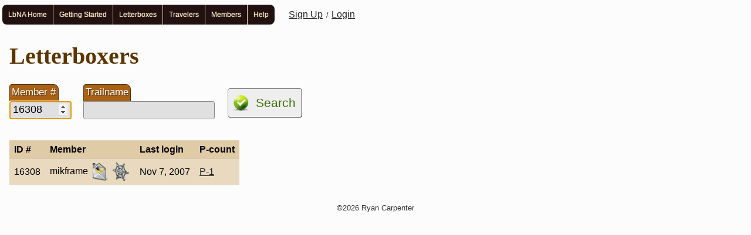

--- FILE ---
content_type: text/html; charset=utf-8
request_url: https://www.letterboxing.org/members/search.php?memberId=16308
body_size: 1667
content:
<!DOCTYPE html>
<html lang="en">
<head>
   <title>Member Search | LbNA</title>
   <meta name="viewport" content="width=device-width, initial-scale=1" />
   <link rel="stylesheet" media="all" href="/css/basic2.css" />
   <link rel="stylesheet" media="all" href="/css/main3.css" />
   <link rel="stylesheet" media="all" href="/css/css3menu1/style.css" />
   <link rel="stylesheet" media="print" href="/css/print.css" />
   <style media="all">
      #memberId { width: 6em; }
   </style>
   <link rel="canonical" href="https://www.letterboxing.org/members/search.php" />
<script  src="/js/tools/timezone-secure.js"></script>
   <link rel="apple-touch-icon" sizes="180x180" href="/apple-touch-icon.png">
   <meta name="apple-mobile-web-app-title" content="LbNA">
   <meta name="application-name" content="LbNA">
   <meta name="theme-color" content="#ffc022">
</head>

<body>
<header>
   <div id="TopNav">
<ul id="css3menu1" class="topmenu">
<li class="topfirst"><a href="/" style="height:14px;line-height:14px;"><span>LbNA Home</span></a>
<ul>
<li><a href="https://www.atlasquest.com/" target="_blank">AQ Home</a></li>
</ul>
</li>
<li class="topmenu">
<a href="/GettingStarted.php" style="height:14px;line-height:14px;"><span>Getting Started</span></a>
<ul>
<li><a href="/GettingStarted/getstart_finding.htm">Finding Letterboxes</a></li>
<li><a href="/GettingStarted/getstart.htm">Planting Letterboxing</a></li>
<li><a href="/kids/kids2.htm">Letterboxing Kids!</a></li>
<li><a href="/glossary/">Letterboxing Glossary</a></li>
</ul>
</li>
<li class="topmenu">
<a href="/boxes/search/index.php" style="height:14px;line-height:14px;"><span>Letterboxes</span></a>
<ul>
<li><a href="/boxes/search/index.php">Search Clues</a></li>
<li><a href="/boxes/add.php">Add Letterbox</a></li>
<li><a href="/boxes/record-find.php">Record Find/Attempt</a></li>
<li><a href="/boxes/search/by-owner.php">My Letterboxes</a></li>
<li><a href="/boxes/search/reminders.php">My Bookmarked Letterboxes</a></li>
<li><a href="/groups/">My Clue Baskets</a></li>
<li><a href="/boxes/search/found.php">My Found Letterboxes</a></li>
<li><a href="/boxes/search/attempted.php">My Attempted Letterboxes</a></li>
<li><a href="/boxes/search/ignored.php">My Ignored Letterboxes</a></li>
<li><a href="/boxes/search/whats-new.php">New Letterboxes</a></li>
<li><a href="/america.htm">Browse Map</a></li>
<li><a href="/boxes/search/archived.php">Archived Boxes</a></li>
</ul>
</li>
<li class="topmenu">
<a href="/hh/find.php" style="height:14px;line-height:14px;"><span>Travelers</span></a>
<ul>
<li><a href="/hh/find.php">Search Travelers</a></li>
<li><a href="/hh/add.php">Add Traveler</a></li>
<li><a href="/hh/view-by-owner.php">My Travelers</a></li>
</ul>
</li>
<li class="topmenu">
<a href="/members/services.php" style="height:14px;line-height:14px;">Members</a>
<ul>
<li><a href="/members/search.php" style="height:14px;line-height:14px;">Search Members</a></li>
<li><a href="/members/services.php">Member Services</a></li>
</ul>
</li>
<li class="toplast"><a href="/members/help.php" style="height:14px;line-height:14px;"><span>Help</span></a>
<ul>
<li><a href="/members/help.php">Member Help</a></li>
<li><a href="/privacy.php">Privacy Policy</a></li>
<li><a href="/lbna/Letterbox-Info.pdf" class="_blank">Letterbox Insert</a></li>
<li><a href="/policies/">Park Policies</a></li>
<li><a href="/tou.php">Terms of Use &amp; Waiver</a></li>
<li><a href="/ContactWebmasters.php">Contact Webmasters</a></li>
</ul>
</li>
</ul>
<span class="member"><a href="/members/register.php">Sign Up</a> &nbsp;/&nbsp;
<a href="/members/login.php">Login</a></span>
</div>
   </header>

<main id="content">
<h1 id="h1">Letterboxers</h1>

<form method="post" aria-labelledby="h1" action="/members/search.php">
   <div class="inline">
		<label for="memberId">Member #</label>
		<input type="number" inputmode="numeric" name="memberId" id="memberId" min="0" value="16308" autofocus />
	</div>

	<div class="inline">
		<label for="trailname">Trailname</label>
	   <input type="text" name="trailname" id="trailname" maxlength="40" value="" />
	</div>

	
	<div class="inline">
		<button type="search" class="go">Search</button>
	</div>
</form>


<div class="tableWrapper">
   <table class="toggleTable">
		<thead><tr><th>ID #</th><th>Member</th><th>Last login</th><th>P-count</th></tr></thead>

		<tbody><tr><td>16308</td><td>mikframe
<a href="/members/contact.php?memberId=16308" title="Contact Member"><img src="/i/contact/32.png" alt="Contact" width="32" height="32" class="icon" srcset="/i/contact/64.png 2x, /i/contact/96.png 3x, /i/contact/128.png 4x" /></a> <img src="/i/cobweb/32.png" alt="Inactive" width="32" height="32" title="Member is inactive" class="icon" srcset="/i/cobweb/64.png 2x, /i/cobweb/96.png 3x, /i/cobweb/128.png 4x" /></td><td>Nov&nbsp;7,&nbsp;2007</td><td><a href="/boxes/search/by-owner.php?ownerId=16308">P-1</a></td></tr></tbody>
	</table>
</div>

</main>

<footer>
   <div class="copyright">
      &copy;2026 Ryan Carpenter
   </div>

   </footer>

</body>
</html>


--- FILE ---
content_type: text/css
request_url: https://www.letterboxing.org/css/css3menu1/style.css
body_size: 1004
content:
@media print {
	div#TopNav {
		display: none;
	}
}
div#TopNav {
	padding: 0 0 0.5em;
}

.topmenu {
	margin: 0 auto;
}
ul#css3menu1,ul#css3menu1 ul{
	margin:0;list-style:none;padding:0;
	border:none; border-radius:10px;}
ul#css3menu1 ul{
	display:none;position:absolute;left:0;top:100%;box-shadow:3.5px 3.5px 5px #731;padding:0 10px 10px;background-color:#ffffff;border-radius:6px;border-color:#CDB79E;}
ul#css3menu1 li:hover>*{
	display:block;}
ul#css3menu1 li:hover{
	position:relative;}
ul#css3menu1 ul ul{
	position:absolute;left:100%;top:0;}
ul#css3menu1{
	display:block;font-size:0;float:left;}
ul#css3menu1 li{
	display:block;white-space:nowrap;font-size:0;float:left;}
ul#css3menu1>li,ul#css3menu1 li{
	margin:0; z-index: 2;}
ul#css3menu1 a:active, ul#css3menu1 a:focus{
	outline-style:none;}
ul#css3menu1 a,ul#css3menu1 a.pressed{
	display:block;text-align:left;text-decoration:none;font:12px Verdana, Arial, Helvetica, sans-serif;color:#FFF;text-shadow:#FFF 0 0 1px;cursor:pointer;}
ul#css3menu1 ul li{
	float:none;margin:10px 0 0;}
ul#css3menu1 ul a{
	text-align:left;padding:4px;background-color:#FFF;background-image:none;border-width:0;border-radius:0px;font:12px;color:#000000;text-decoration:none;}
ul#css3menu1 li:hover>a{
	background-color:#c63;border-color:#C0C0C0;border-style:solid;font:12px Verdana, Arial, Helvetica, sans-serif;color:#000000;text-decoration:none;text-shadow:#FFF 0 0 1px;}
ul#css3menu1 img{
	border:none;vertical-align:middle;margin-right:10px;}
ul#css3menu1 img.over{
	display:none;}
ul#css3menu1 li:hover > a img.def{
	display:none;}
ul#css3menu1 li:hover > a img.over{
	display:inline;}
ul#css3menu1 li a.pressed img.over{
	display:inline;}
ul#css3menu1 li a.pressed img.def{
	display:none;}
ul#css3menu1 span{
	display:block;overflow:visible;background-position:right center;background-repeat:no-repeat;padding-right:0px;}
ul#css3menu1 a{
	padding:10px;background-color:#211;border-width:0px 0px 0px 1px;border-style:solid;border-color:wheat;color:wheat;text-decoration:none;text-shadow:#DDD 0 0 1px;}
ul#css3menu1 li:hover>a,ul#css3menu1 li>a.pressed{
	background-color:#f60;border-style:solid;border-color:#C0C0C0;color:#000000;text-decoration:none;text-shadow:#f72 0 0 1px;}
ul#css3menu1 ul li:hover>a,ul#css3menu1 ul li>a.pressed{
	background-color:#f72;background-image:none;font:12px Verdana, Arial, Helvetica, sans-serif;color:#000000;text-decoration:none;}
ul#css3menu1 ul li>a.target {
	color:#732;}
ul#css3menu1 li.topfirst>a{
	height:14px; line-height:14px; border-radius:8px 0 0 8px;}
ul#css3menu1 li.topfirst:hover>a,ul#css3menu1 li.topfirst>a.pressed{
	line-height:14px;}
ul#css3menu1 li.topmenu>a{
	height:14px; line-height:14px;}
ul#css3menu1 li.topmenu:hover>a,ul#css3menu1 li.topmenu>a.pressed{
	line-height: 14px;}
ul#css3menu1 li.toplast>a{
	height:14px; line-height:14px; border-radius:0 8px 8px 0; }
ul#css3menu1 li.toplast:hover>a,ul#css3menu1 li.toplast>a.pressed{
	line-height:14px;}
hr.nav {
	margin-top: 7px;
	margin-bottom: 7px;
}
ul#css3menu1 ul li{
	margin-top: 2px;
	margin-bottom: 2px;
}
span.member {
	color: #222;
	font-size: 12px;
	padding-left: 2em;
	line-height: 36px;
}
span.member a:link, span.member a:visited {
	color: #222;
}
span.member a:hover, span.member a:active, span.member a:focus {
	color: #000;
}

span.gotMail {
	font-family: Verdana, Arial, Helvetica, sans-serif;
	font-size: 12px;
	padding-left: 1em;
	line-height: 36px;
}
span.gotMail a:link, span.gotMail a:visited, span.gotMail a:active {
	color: red; 
	text-decoration: none;}
span.gotMail a:hover {
	color: orange; 
	text-decoration: underline; 
}
